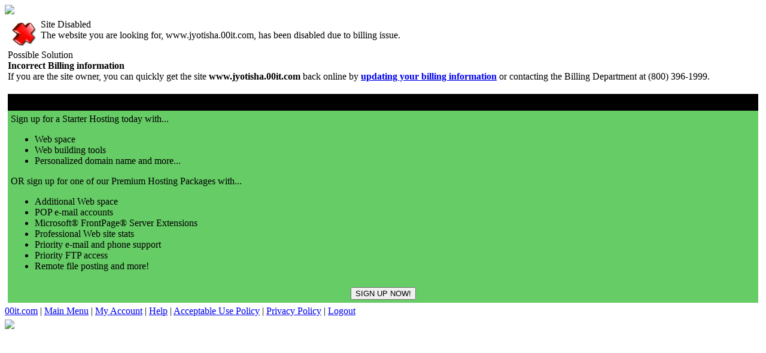

--- FILE ---
content_type: text/html
request_url: http://www.jyotisha.00it.com/Capricorn.htm
body_size: 5929
content:
<!--|12|1768782656|3.19.55.38|NONE|-->
<!-- content - Partner "default.partner" - File "html_parser/lock_html_billing.htm" -->




 <!DOCTYPE HTML PUBLIC "-//W3C//DTD HTML 4.01 Transitional//EN"><html><head>
  <title>Site Disabled - 00it.com</title>
  
  
   <META http-equiv="X-UA-Compatible" content="IE=Edge"> 
  <!-- env.cgi: html_parser -->
  <link rel="stylesheet" href="/cgi-bin/css/new_style.css?partner=00it.com" type="text/css">
  
  </head><body>
  
   
  
  
  
  
  <div id="insidebanners">
    <div id="shellouterdiv">
      
      <DIV id="logocontainer"><a href="http://www.00server.com"><img NAME=logo SRC=/cgi-bin/image/logo_small.gif?partner=00it.com border=0></a></DIV> 
      <div id="shellinnerdiv">
        
        <div class="areaborder">
          <div id="maintable">

<TABLE BORDER="0" CELLSPACING="0" CELLPADDING="5" WIDTH="100%">
  <TR>
    <TD>  
  
  <div class=spot><table class="spottable"><tr valign=top><td>
  <DIV ID="spotimage" class="spotimage">
				<IMG src="/fs_img/cgi/html_parser.gif"></DIV></td><TD width="100%">
  
    
    <!-- CS IMG -->
  
  <DIV class=spotheading>Site Disabled</DIV>
  The website you are looking for, www.jyotisha.00it.com, has been disabled due to billing issue.
  
  </td></tr></table></div>
<DIV class='section'>
<div class="sectionheading" style="">
            
            Possible Solution
			      
	          </div>
<DIV class="sectiontextouter" ><SPAN CLASS="sectiontext" ><B>Incorrect Billing information</B><BR>
If you are the site owner, you can quickly get the site<B> www.jyotisha.00it.com </B>back online by <B><A class="sectiontextlink" HREF="/cgi-bin/util/upgrade?sub=billing_update&chunk=from_site_disabled" TARGET="_self" ONCLICK="">updating your billing information</A></B> or contacting the Billing Department at (800) 396-1999.</SPAN></DIV>
</td></tr><tr><td>

</td></tr><tr><td>

 <TABLE WIDTH="100%" BORDER="0" CELLSPACING="0" CELLPADDING="5">
  <TR ALIGN="LEFT" BGCOLOR="black">
    <TD>
      <span class="tableheadtext"><b>00it.com is a great place to get a website!</b></span>
    </TD>
  </TR>
  <TR>
    <TD BGCOLOR="#66CC66">
      Sign up for a Starter Hosting today with...

<UL>

<LI> Web space</LI><LI>Web building tools</LI><LI>Personalized domain name and more...</LI>
</UL>

      OR sign up for one of our Premium Hosting
                  Packages with...

<UL>

<LI> Additional Web space</LI><LI>POP e-mail accounts</LI><LI>Microsoft&reg; FrontPage&reg; Server Extensions</LI><LI>Professional Web site stats</LI><LI>Priority e-mail and phone support</LI><LI>Priority FTP access</LI><LI>Remote file posting and more!</LI>
</UL>

    </TD>
  </TR>
  <TR>
    <FORM METHOD="post" ACTION="http://signup.00it.com/cgi-bin/signup?link_id=6453561928">
            <TD ALIGN="CENTER" BGCOLOR="#66CC66">
              <INPUT TYPE="submit" NAME="signup" VALUE="SIGN UP NOW!">
    </TD>
    </FORM>
  </TR>
</TABLE></DIV></TD>
  </TR>
</TABLE>
           </div>
        </div>
        
  <div class="footer footertext">
  <A HREF="http://www.00it.com/" TARGET="_top" CLASS="footerlink">00it.com</A>&nbsp;|&nbsp;<A HREF="http://members.00it.com//cgi-bin/util/site_admin" TARGET="_top" CLASS="footerlink">Main Menu</A>&nbsp;|&nbsp;<A HREF="http://members.00it.com//cgi-bin/util/site_admin/profile" TARGET="_top" CLASS="footerlink">My Account</A>&nbsp;|&nbsp;<A HREF="http://help.00it.com/" TARGET="_blank" CLASS="footerlink">Help</A>&nbsp;|&nbsp;<A HREF="http://members.00it.com//cgi-bin/show_me?page=rules&wrap=1" TARGET="_blank" CLASS="footerlink">Acceptable Use Policy</A>&nbsp;|&nbsp;<A HREF="http://members.00it.com//cgi-bin/show_me?page=privacy&wrap=1" TARGET="_blank" CLASS="footerlink">Privacy Policy</A>&nbsp;|&nbsp;<A HREF="http://members.00it.com//cgi-bin/logout?xtime=1768782656" TARGET="_top" CLASS="footerlink">Logout</A>
  </div>
  
      </div>
    </div>
    <div id="cobrand">
   <img src="/cgi-bin/image/images/cobrand_logo.gif" vspace="5" BORDER="0">
 </div>
   </div>
  
   
  
  
  
  </TD></TR></TABLE>
  
            <SCRIPT type="text/javascript" language="javascript"><!--
 		if (!document.refcd) { // If refcd has already been set, don't bother.
 			document.refcd="";
		
				
					if (document.referrer.match(/google\..*\/search/)) {
						document.refcd="ORGANIC_SEARCH_GOOGLE";
					} else if (document.referrer.match(/search\.msn\.com\/results/)) {
						document.refcd="ORGANIC_SEARCH_MSN";
					} else if (document.referrer.match(/search\.yahoo/)) {
						document.refcd="ORGANIC_SEARCH_YAHOO";
					} else if (document.referrer.match(/dir\.yahoo/)) {
						document.refcd="ORGANIC_SEARCH_YAHOO_DIR";
					} else if (document.referrer.match(/web\.ask\.com/)) {
						document.refcd="ORGANIC_SEARCH_ASK.COM";
					} else if (document.referrer.match(/dogpile\.com/)) {
						document.refcd="ORGANIC_SEARCH_DOGPILE";
					} else if (document.referrer.match(/aolsearch\.aol\.com/)) {
						document.refcd="ORGANIC_SEARCH_AOL";
					} 
				
			
		}
	//--></SCRIPT>
        
<!-- Google Analytics Insertion Begin -->
<script type="text/javascript">
<!--
        var _gaq = _gaq || [];
        _gaq.push(['_setAccount', "UA-4601892-10"]);
        _gaq.push(['_setDomainName', 'none']);
        _gaq.push(['_setAllowLinker', true]);
        _gaq.push(['_trackPageview']);
        
        (function() {
           var ga = document.createElement('script'); ga.type = 'text/javascript'; ga.async = true;
           ga.src = ('https:' == document.location.protocol ? 'https://ssl' : 'http://www') + '.google-analytics.com/ga.js';
           var s = document.getElementsByTagName('script')[0]; s.parentNode.insertBefore(ga, s);
        })();

-->
</script>
<!-- Google Analytics Insertion Complete -->

  
        <!-- PrintTracker Insertion Begin --> 
        <script src="/fs_img/js/pt.js" type="text/javascript"></script> 
        <!-- PrintTracker Insertion Complete --> 
	
  </body>
  </html>

